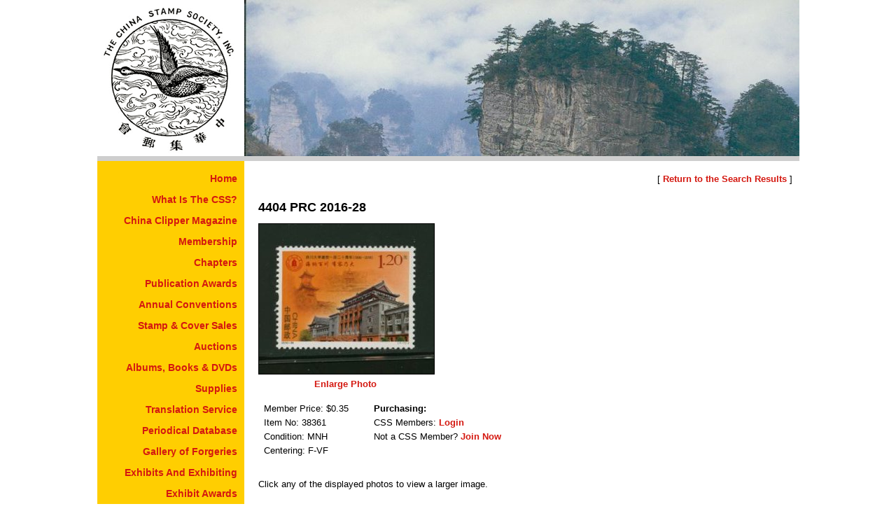

--- FILE ---
content_type: text/html;charset=utf-8
request_url: https://www.chinastampsociety.org/peoples-republic-of-china-stamps/4404-prc-2016-28/item-38361
body_size: 1603
content:
<!DOCTYPE html>
<html lang="en" dir="ltr">
<head>
<meta charset="utf-8">
<base href="https://www.chinastampsociety.org/">
<link rel="stylesheet" href="/css/styles.cfm">
<link rel="shortcut icon" type="image/x-icon" href="/images/site-elements/favicon.ico">
<title>4404 PRC 2016&#45;28</title>
<script>
function googleTranslateElementInit()
{
new google.translate.TranslateElement({pageLanguage: 'en'}, 'google_translate_element');
}
</script>
</head>
<body>
<header>
<div id="css-logo">
<a href="/" title="Return to the Home Page"><img src="images/site-elements/csslogo.gif" style="width: 210px; height: 223px; border-width: 0px 0px 0px 0px;" alt="China Stamp Society, Inc. Logo"></a>
</div>
<div id="header-photo"><img src="images/headers/a63.jpg" style="width: 793px; height: 223px; border-width: 0px 0px 0px 0px;" alt=""></div>
</header>
<div id="pagebody">
<nav id="sitenavcolumn"><ul id="navigation"><li><a href="/china-stamp-society-inc-">Home</a></li><li><a href="/what-is-the-china-stamp-society">What Is The CSS?</a></li><li><a href="/china-clipper-magazine">China Clipper Magazine</a></li><li><a href="/membership">Membership</a></li><li><a href="/chapters">Chapters</a></li><li><a href="/publication-awards">Publication Awards</a></li><li><a href="/meetings-and-shows">Annual Conventions</a></li><li><a href="/stamp-and-cover-sales">Stamp &amp; Cover Sales</a></li><li><a href="/auctions">Auctions</a></li><li><a href="/albums-books-dvds-coffee-cups-for-sale">Albums, Books &amp; DVDs</a></li><li><a href="/supplies">Supplies</a></li><li><a href="/translation-service">Translation Service</a></li><li><a href="/periodical-database">Periodical Database</a></li><li><a href="/gallery-of-forgeries">Gallery of Forgeries</a></li><li><a href="/exhibits-and-exhibiting">Exhibits And Exhibiting</a></li><li><a href="/exhibit-awards">Exhibit Awards</a></li><li><a href="/resources">Resources</a></li><li><a href="/free-stamp-album-pages">Free Album Pages</a></li><li><a href="/philatelic-web-sites">Philatelic Web Sites</a></li><li><a href="/members-only">Members Only</a></li><li><a href="/shopping-cart">Check Out</a></li><li><a href="/contact-us">Contact Us</a></li></ul>
</nav>
<main>
<article>
<p class="align-right">
[ <a id="back-to-search-results-link" href="/peoples-republic-of-china-stamps/4404-prc-2016-28/item-38361">Return to the Search Results</a> ]<br /><br />
</p>
<div itemscope itemtype="http://schema.org/Product">
<h1 itemprop="name">4404 PRC 2016&#45;28</h1>
<div class="row" style="padding-top: 12px;">
<div style="float: left; width: 250px; height: 214px; padding: 0px 15px 15px 0px;">
<a href="/view-stamp-and-cover-image.cfm?Item=23599&amp;Photo=1" id="zoomphotolink1a">
<img src="images/items/peoples-republic-of-china-stamps/thumb-38361.jpg" 
style="width: 250px; height: 214px; border: 1px solid #000000;" 
alt="4404 PRC 2016&#45;28" itemprop="image" /></a>
<p class="align-center"><a href="/view-stamp-and-cover-image.cfm?Item=23599&amp;Photo=1" id="zoomphotolink1b">Enlarge Photo</a></p>
</div>
</div>
<div class="row">&nbsp;</div>
<div id="stamp-cover-item-detail-box" class="row">
<table border="0" cellpadding="0" cellspacing="8">
<tbody>
<tr>
<td class="align-top">
<p>
<span itemscope itemtype="http://www.schema.org/Offer">
<meta itemprop="priceCurrency" content="USD" />
Member Price: $<span itemprop="price">0.35</span>
</span>
<br />Item No: <span itemprop="sku">38361</span>
<br />Condition: MNH
<br />Centering: F-VF
</p>
</td>
<td style="width: 20px; height: auto;"></td>
<td class="align-top">
<p>
<strong>Purchasing:</strong><br />
CSS Members: <a href="/members-only/?Redirect=%2Fpeoples%2Drepublic%2Dof%2Dchina%2Dstamps%2F4404%2Dprc%2D2016%2D28%2Fitem%2D38361">Login</a><br />
Not a CSS Member? <a href="/membership">Join Now</a>
</p>
</td>
</tr>
</tbody>
</table>
</div>
<p>
<br />
Click any of the displayed photos to view a larger image.<br /><br />
</p>
<p><span itemprop="description"></span></p>
<div class="row">
</div>
<div class="row" style="padding-top: 12px;">
</div>
</div> 
<script src="/scripts/stamp-and-cover-item.js" type="text/javascript"></script>
</article>
<footer id="footer" class="row"><p style="text-align: center;">
&copy; 2025 The China Stamp Society, Inc.&nbsp; All rights are reserved.</p>
</footer>
</main>
</div>
<div id="google_translate_element"></div>
<script src="https://translate.google.com/translate_a/element.js?cb=googleTranslateElementInit" defer></script>
</body>
</html>

--- FILE ---
content_type: application/javascript
request_url: https://www.chinastampsociety.org/scripts/stamp-and-cover-item.js
body_size: 101
content:
function DisplayLargePhoto()
{
	var windowoptions="toolbar=0,location=no,directories=0,status=0,menubar=0,scrollbars=1,resizable=1,width=1024,height=800";
	var popUpWin=window.open(this.href,'NewWindow',windowoptions);
	return false;
}

function ReturnToSearchResults()
{
	window.history.back();	
	return false;
}

if (document.getElementById("zoomphotolink1a"))
{ document.getElementById("zoomphotolink1a").onclick=DisplayLargePhoto; }

if (document.getElementById("zoomphotolink1b"))
{ document.getElementById("zoomphotolink1b").onclick=DisplayLargePhoto; }

if (document.getElementById("zoomphotolink2a"))
{ document.getElementById("zoomphotolink2a").onclick=DisplayLargePhoto; }

if (document.getElementById("zoomphotolink2b"))
{ document.getElementById("zoomphotolink2b").onclick=DisplayLargePhoto; }

if (document.getElementById("zoomphotolink3a"))
{ document.getElementById("zoomphotolink3a").onclick=DisplayLargePhoto; }

if (document.getElementById("zoomphotolink3b"))
{ document.getElementById("zoomphotolink3b").onclick=DisplayLargePhoto; }

if (document.getElementById("zoomphotolink4a"))
{ document.getElementById("zoomphotolink4a").onclick=DisplayLargePhoto; }

if (document.getElementById("zoomphotolink4b"))
{ document.getElementById("zoomphotolink4b").onclick=DisplayLargePhoto; }

if (document.getElementById("zoomphotolink5a"))
{ document.getElementById("zoomphotolink5a").onclick=DisplayLargePhoto; }

if (document.getElementById("zoomphotolink5b"))
{ document.getElementById("zoomphotolink5b").onclick=DisplayLargePhoto; }

if (document.getElementById("zoomphotolink6a"))
{ document.getElementById("zoomphotolink6a").onclick=DisplayLargePhoto; }

if (document.getElementById("zoomphotolink6b"))
{ document.getElementById("zoomphotolink6b").onclick=DisplayLargePhoto; }

if (document.getElementById("back-to-search-results-link"))
{ document.getElementById("back-to-search-results-link").onclick=ReturnToSearchResults; }
